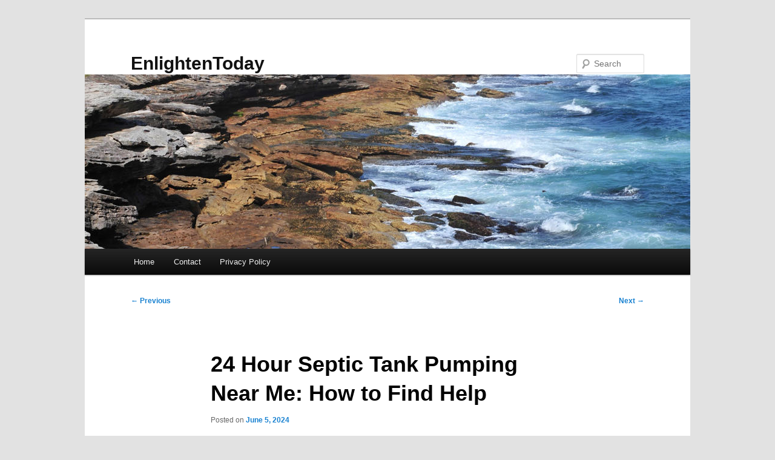

--- FILE ---
content_type: text/html; charset=UTF-8
request_url: https://hige-system.com/809/24-hour-septic-tank-pumping-near-me-how-to-find-help/
body_size: 10820
content:
<!DOCTYPE html>
<html lang="en-US">
<head>
<meta charset="UTF-8" />
<meta name="viewport" content="width=device-width, initial-scale=1.0" />
<title>
24 Hour Septic Tank Pumping Near Me: How to Find Help | EnlightenToday	</title>
<link rel="profile" href="https://gmpg.org/xfn/11" />
<link rel="stylesheet" type="text/css" media="all" href="https://hige-system.com/wp-content/themes/twentyeleven/style.css?ver=20251202" />
<link rel="pingback" href="https://hige-system.com/xmlrpc.php">
<meta name='robots' content='max-image-preview:large' />
<link rel="alternate" type="application/rss+xml" title="EnlightenToday &raquo; Feed" href="https://hige-system.com/feed/" />
<link rel="alternate" type="application/rss+xml" title="EnlightenToday &raquo; Comments Feed" href="https://hige-system.com/comments/feed/" />
<link rel="alternate" title="oEmbed (JSON)" type="application/json+oembed" href="https://hige-system.com/wp-json/oembed/1.0/embed?url=https%3A%2F%2Fhige-system.com%2F809%2F24-hour-septic-tank-pumping-near-me-how-to-find-help%2F" />
<link rel="alternate" title="oEmbed (XML)" type="text/xml+oembed" href="https://hige-system.com/wp-json/oembed/1.0/embed?url=https%3A%2F%2Fhige-system.com%2F809%2F24-hour-septic-tank-pumping-near-me-how-to-find-help%2F&#038;format=xml" />
<style id='wp-img-auto-sizes-contain-inline-css' type='text/css'>
img:is([sizes=auto i],[sizes^="auto," i]){contain-intrinsic-size:3000px 1500px}
/*# sourceURL=wp-img-auto-sizes-contain-inline-css */
</style>
<style id='wp-emoji-styles-inline-css' type='text/css'>

	img.wp-smiley, img.emoji {
		display: inline !important;
		border: none !important;
		box-shadow: none !important;
		height: 1em !important;
		width: 1em !important;
		margin: 0 0.07em !important;
		vertical-align: -0.1em !important;
		background: none !important;
		padding: 0 !important;
	}
/*# sourceURL=wp-emoji-styles-inline-css */
</style>
<style id='wp-block-library-inline-css' type='text/css'>
:root{--wp-block-synced-color:#7a00df;--wp-block-synced-color--rgb:122,0,223;--wp-bound-block-color:var(--wp-block-synced-color);--wp-editor-canvas-background:#ddd;--wp-admin-theme-color:#007cba;--wp-admin-theme-color--rgb:0,124,186;--wp-admin-theme-color-darker-10:#006ba1;--wp-admin-theme-color-darker-10--rgb:0,107,160.5;--wp-admin-theme-color-darker-20:#005a87;--wp-admin-theme-color-darker-20--rgb:0,90,135;--wp-admin-border-width-focus:2px}@media (min-resolution:192dpi){:root{--wp-admin-border-width-focus:1.5px}}.wp-element-button{cursor:pointer}:root .has-very-light-gray-background-color{background-color:#eee}:root .has-very-dark-gray-background-color{background-color:#313131}:root .has-very-light-gray-color{color:#eee}:root .has-very-dark-gray-color{color:#313131}:root .has-vivid-green-cyan-to-vivid-cyan-blue-gradient-background{background:linear-gradient(135deg,#00d084,#0693e3)}:root .has-purple-crush-gradient-background{background:linear-gradient(135deg,#34e2e4,#4721fb 50%,#ab1dfe)}:root .has-hazy-dawn-gradient-background{background:linear-gradient(135deg,#faaca8,#dad0ec)}:root .has-subdued-olive-gradient-background{background:linear-gradient(135deg,#fafae1,#67a671)}:root .has-atomic-cream-gradient-background{background:linear-gradient(135deg,#fdd79a,#004a59)}:root .has-nightshade-gradient-background{background:linear-gradient(135deg,#330968,#31cdcf)}:root .has-midnight-gradient-background{background:linear-gradient(135deg,#020381,#2874fc)}:root{--wp--preset--font-size--normal:16px;--wp--preset--font-size--huge:42px}.has-regular-font-size{font-size:1em}.has-larger-font-size{font-size:2.625em}.has-normal-font-size{font-size:var(--wp--preset--font-size--normal)}.has-huge-font-size{font-size:var(--wp--preset--font-size--huge)}.has-text-align-center{text-align:center}.has-text-align-left{text-align:left}.has-text-align-right{text-align:right}.has-fit-text{white-space:nowrap!important}#end-resizable-editor-section{display:none}.aligncenter{clear:both}.items-justified-left{justify-content:flex-start}.items-justified-center{justify-content:center}.items-justified-right{justify-content:flex-end}.items-justified-space-between{justify-content:space-between}.screen-reader-text{border:0;clip-path:inset(50%);height:1px;margin:-1px;overflow:hidden;padding:0;position:absolute;width:1px;word-wrap:normal!important}.screen-reader-text:focus{background-color:#ddd;clip-path:none;color:#444;display:block;font-size:1em;height:auto;left:5px;line-height:normal;padding:15px 23px 14px;text-decoration:none;top:5px;width:auto;z-index:100000}html :where(.has-border-color){border-style:solid}html :where([style*=border-top-color]){border-top-style:solid}html :where([style*=border-right-color]){border-right-style:solid}html :where([style*=border-bottom-color]){border-bottom-style:solid}html :where([style*=border-left-color]){border-left-style:solid}html :where([style*=border-width]){border-style:solid}html :where([style*=border-top-width]){border-top-style:solid}html :where([style*=border-right-width]){border-right-style:solid}html :where([style*=border-bottom-width]){border-bottom-style:solid}html :where([style*=border-left-width]){border-left-style:solid}html :where(img[class*=wp-image-]){height:auto;max-width:100%}:where(figure){margin:0 0 1em}html :where(.is-position-sticky){--wp-admin--admin-bar--position-offset:var(--wp-admin--admin-bar--height,0px)}@media screen and (max-width:600px){html :where(.is-position-sticky){--wp-admin--admin-bar--position-offset:0px}}

/*# sourceURL=wp-block-library-inline-css */
</style><style id='global-styles-inline-css' type='text/css'>
:root{--wp--preset--aspect-ratio--square: 1;--wp--preset--aspect-ratio--4-3: 4/3;--wp--preset--aspect-ratio--3-4: 3/4;--wp--preset--aspect-ratio--3-2: 3/2;--wp--preset--aspect-ratio--2-3: 2/3;--wp--preset--aspect-ratio--16-9: 16/9;--wp--preset--aspect-ratio--9-16: 9/16;--wp--preset--color--black: #000;--wp--preset--color--cyan-bluish-gray: #abb8c3;--wp--preset--color--white: #fff;--wp--preset--color--pale-pink: #f78da7;--wp--preset--color--vivid-red: #cf2e2e;--wp--preset--color--luminous-vivid-orange: #ff6900;--wp--preset--color--luminous-vivid-amber: #fcb900;--wp--preset--color--light-green-cyan: #7bdcb5;--wp--preset--color--vivid-green-cyan: #00d084;--wp--preset--color--pale-cyan-blue: #8ed1fc;--wp--preset--color--vivid-cyan-blue: #0693e3;--wp--preset--color--vivid-purple: #9b51e0;--wp--preset--color--blue: #1982d1;--wp--preset--color--dark-gray: #373737;--wp--preset--color--medium-gray: #666;--wp--preset--color--light-gray: #e2e2e2;--wp--preset--gradient--vivid-cyan-blue-to-vivid-purple: linear-gradient(135deg,rgb(6,147,227) 0%,rgb(155,81,224) 100%);--wp--preset--gradient--light-green-cyan-to-vivid-green-cyan: linear-gradient(135deg,rgb(122,220,180) 0%,rgb(0,208,130) 100%);--wp--preset--gradient--luminous-vivid-amber-to-luminous-vivid-orange: linear-gradient(135deg,rgb(252,185,0) 0%,rgb(255,105,0) 100%);--wp--preset--gradient--luminous-vivid-orange-to-vivid-red: linear-gradient(135deg,rgb(255,105,0) 0%,rgb(207,46,46) 100%);--wp--preset--gradient--very-light-gray-to-cyan-bluish-gray: linear-gradient(135deg,rgb(238,238,238) 0%,rgb(169,184,195) 100%);--wp--preset--gradient--cool-to-warm-spectrum: linear-gradient(135deg,rgb(74,234,220) 0%,rgb(151,120,209) 20%,rgb(207,42,186) 40%,rgb(238,44,130) 60%,rgb(251,105,98) 80%,rgb(254,248,76) 100%);--wp--preset--gradient--blush-light-purple: linear-gradient(135deg,rgb(255,206,236) 0%,rgb(152,150,240) 100%);--wp--preset--gradient--blush-bordeaux: linear-gradient(135deg,rgb(254,205,165) 0%,rgb(254,45,45) 50%,rgb(107,0,62) 100%);--wp--preset--gradient--luminous-dusk: linear-gradient(135deg,rgb(255,203,112) 0%,rgb(199,81,192) 50%,rgb(65,88,208) 100%);--wp--preset--gradient--pale-ocean: linear-gradient(135deg,rgb(255,245,203) 0%,rgb(182,227,212) 50%,rgb(51,167,181) 100%);--wp--preset--gradient--electric-grass: linear-gradient(135deg,rgb(202,248,128) 0%,rgb(113,206,126) 100%);--wp--preset--gradient--midnight: linear-gradient(135deg,rgb(2,3,129) 0%,rgb(40,116,252) 100%);--wp--preset--font-size--small: 13px;--wp--preset--font-size--medium: 20px;--wp--preset--font-size--large: 36px;--wp--preset--font-size--x-large: 42px;--wp--preset--spacing--20: 0.44rem;--wp--preset--spacing--30: 0.67rem;--wp--preset--spacing--40: 1rem;--wp--preset--spacing--50: 1.5rem;--wp--preset--spacing--60: 2.25rem;--wp--preset--spacing--70: 3.38rem;--wp--preset--spacing--80: 5.06rem;--wp--preset--shadow--natural: 6px 6px 9px rgba(0, 0, 0, 0.2);--wp--preset--shadow--deep: 12px 12px 50px rgba(0, 0, 0, 0.4);--wp--preset--shadow--sharp: 6px 6px 0px rgba(0, 0, 0, 0.2);--wp--preset--shadow--outlined: 6px 6px 0px -3px rgb(255, 255, 255), 6px 6px rgb(0, 0, 0);--wp--preset--shadow--crisp: 6px 6px 0px rgb(0, 0, 0);}:where(.is-layout-flex){gap: 0.5em;}:where(.is-layout-grid){gap: 0.5em;}body .is-layout-flex{display: flex;}.is-layout-flex{flex-wrap: wrap;align-items: center;}.is-layout-flex > :is(*, div){margin: 0;}body .is-layout-grid{display: grid;}.is-layout-grid > :is(*, div){margin: 0;}:where(.wp-block-columns.is-layout-flex){gap: 2em;}:where(.wp-block-columns.is-layout-grid){gap: 2em;}:where(.wp-block-post-template.is-layout-flex){gap: 1.25em;}:where(.wp-block-post-template.is-layout-grid){gap: 1.25em;}.has-black-color{color: var(--wp--preset--color--black) !important;}.has-cyan-bluish-gray-color{color: var(--wp--preset--color--cyan-bluish-gray) !important;}.has-white-color{color: var(--wp--preset--color--white) !important;}.has-pale-pink-color{color: var(--wp--preset--color--pale-pink) !important;}.has-vivid-red-color{color: var(--wp--preset--color--vivid-red) !important;}.has-luminous-vivid-orange-color{color: var(--wp--preset--color--luminous-vivid-orange) !important;}.has-luminous-vivid-amber-color{color: var(--wp--preset--color--luminous-vivid-amber) !important;}.has-light-green-cyan-color{color: var(--wp--preset--color--light-green-cyan) !important;}.has-vivid-green-cyan-color{color: var(--wp--preset--color--vivid-green-cyan) !important;}.has-pale-cyan-blue-color{color: var(--wp--preset--color--pale-cyan-blue) !important;}.has-vivid-cyan-blue-color{color: var(--wp--preset--color--vivid-cyan-blue) !important;}.has-vivid-purple-color{color: var(--wp--preset--color--vivid-purple) !important;}.has-black-background-color{background-color: var(--wp--preset--color--black) !important;}.has-cyan-bluish-gray-background-color{background-color: var(--wp--preset--color--cyan-bluish-gray) !important;}.has-white-background-color{background-color: var(--wp--preset--color--white) !important;}.has-pale-pink-background-color{background-color: var(--wp--preset--color--pale-pink) !important;}.has-vivid-red-background-color{background-color: var(--wp--preset--color--vivid-red) !important;}.has-luminous-vivid-orange-background-color{background-color: var(--wp--preset--color--luminous-vivid-orange) !important;}.has-luminous-vivid-amber-background-color{background-color: var(--wp--preset--color--luminous-vivid-amber) !important;}.has-light-green-cyan-background-color{background-color: var(--wp--preset--color--light-green-cyan) !important;}.has-vivid-green-cyan-background-color{background-color: var(--wp--preset--color--vivid-green-cyan) !important;}.has-pale-cyan-blue-background-color{background-color: var(--wp--preset--color--pale-cyan-blue) !important;}.has-vivid-cyan-blue-background-color{background-color: var(--wp--preset--color--vivid-cyan-blue) !important;}.has-vivid-purple-background-color{background-color: var(--wp--preset--color--vivid-purple) !important;}.has-black-border-color{border-color: var(--wp--preset--color--black) !important;}.has-cyan-bluish-gray-border-color{border-color: var(--wp--preset--color--cyan-bluish-gray) !important;}.has-white-border-color{border-color: var(--wp--preset--color--white) !important;}.has-pale-pink-border-color{border-color: var(--wp--preset--color--pale-pink) !important;}.has-vivid-red-border-color{border-color: var(--wp--preset--color--vivid-red) !important;}.has-luminous-vivid-orange-border-color{border-color: var(--wp--preset--color--luminous-vivid-orange) !important;}.has-luminous-vivid-amber-border-color{border-color: var(--wp--preset--color--luminous-vivid-amber) !important;}.has-light-green-cyan-border-color{border-color: var(--wp--preset--color--light-green-cyan) !important;}.has-vivid-green-cyan-border-color{border-color: var(--wp--preset--color--vivid-green-cyan) !important;}.has-pale-cyan-blue-border-color{border-color: var(--wp--preset--color--pale-cyan-blue) !important;}.has-vivid-cyan-blue-border-color{border-color: var(--wp--preset--color--vivid-cyan-blue) !important;}.has-vivid-purple-border-color{border-color: var(--wp--preset--color--vivid-purple) !important;}.has-vivid-cyan-blue-to-vivid-purple-gradient-background{background: var(--wp--preset--gradient--vivid-cyan-blue-to-vivid-purple) !important;}.has-light-green-cyan-to-vivid-green-cyan-gradient-background{background: var(--wp--preset--gradient--light-green-cyan-to-vivid-green-cyan) !important;}.has-luminous-vivid-amber-to-luminous-vivid-orange-gradient-background{background: var(--wp--preset--gradient--luminous-vivid-amber-to-luminous-vivid-orange) !important;}.has-luminous-vivid-orange-to-vivid-red-gradient-background{background: var(--wp--preset--gradient--luminous-vivid-orange-to-vivid-red) !important;}.has-very-light-gray-to-cyan-bluish-gray-gradient-background{background: var(--wp--preset--gradient--very-light-gray-to-cyan-bluish-gray) !important;}.has-cool-to-warm-spectrum-gradient-background{background: var(--wp--preset--gradient--cool-to-warm-spectrum) !important;}.has-blush-light-purple-gradient-background{background: var(--wp--preset--gradient--blush-light-purple) !important;}.has-blush-bordeaux-gradient-background{background: var(--wp--preset--gradient--blush-bordeaux) !important;}.has-luminous-dusk-gradient-background{background: var(--wp--preset--gradient--luminous-dusk) !important;}.has-pale-ocean-gradient-background{background: var(--wp--preset--gradient--pale-ocean) !important;}.has-electric-grass-gradient-background{background: var(--wp--preset--gradient--electric-grass) !important;}.has-midnight-gradient-background{background: var(--wp--preset--gradient--midnight) !important;}.has-small-font-size{font-size: var(--wp--preset--font-size--small) !important;}.has-medium-font-size{font-size: var(--wp--preset--font-size--medium) !important;}.has-large-font-size{font-size: var(--wp--preset--font-size--large) !important;}.has-x-large-font-size{font-size: var(--wp--preset--font-size--x-large) !important;}
/*# sourceURL=global-styles-inline-css */
</style>

<style id='classic-theme-styles-inline-css' type='text/css'>
/*! This file is auto-generated */
.wp-block-button__link{color:#fff;background-color:#32373c;border-radius:9999px;box-shadow:none;text-decoration:none;padding:calc(.667em + 2px) calc(1.333em + 2px);font-size:1.125em}.wp-block-file__button{background:#32373c;color:#fff;text-decoration:none}
/*# sourceURL=/wp-includes/css/classic-themes.min.css */
</style>
<link rel='stylesheet' id='contact-form-7-css' href='https://hige-system.com/wp-content/plugins/contact-form-7/includes/css/styles.css?ver=6.1.4' type='text/css' media='all' />
<link rel='stylesheet' id='twentyeleven-block-style-css' href='https://hige-system.com/wp-content/themes/twentyeleven/blocks.css?ver=20240703' type='text/css' media='all' />
<link rel="https://api.w.org/" href="https://hige-system.com/wp-json/" /><link rel="alternate" title="JSON" type="application/json" href="https://hige-system.com/wp-json/wp/v2/posts/809" /><link rel="EditURI" type="application/rsd+xml" title="RSD" href="https://hige-system.com/xmlrpc.php?rsd" />

<link rel="canonical" href="https://hige-system.com/809/24-hour-septic-tank-pumping-near-me-how-to-find-help/" />
<link rel='shortlink' href='https://hige-system.com/?p=809' />
</head>

<body class="wp-singular post-template-default single single-post postid-809 single-format-standard wp-embed-responsive wp-theme-twentyeleven single-author singular two-column right-sidebar">
<div class="skip-link"><a class="assistive-text" href="#content">Skip to primary content</a></div><div id="page" class="hfeed">
	<header id="branding">
			<hgroup>
									<h1 id="site-title"><span><a href="https://hige-system.com/" rel="home" >EnlightenToday</a></span></h1>
								</hgroup>

						<a href="https://hige-system.com/" rel="home" >
				<img src="https://hige-system.com/wp-content/themes/twentyeleven/images/headers/shore.jpg" width="1000" height="288" alt="EnlightenToday" decoding="async" fetchpriority="high" />			</a>
			
									<form method="get" id="searchform" action="https://hige-system.com/">
		<label for="s" class="assistive-text">Search</label>
		<input type="text" class="field" name="s" id="s" placeholder="Search" />
		<input type="submit" class="submit" name="submit" id="searchsubmit" value="Search" />
	</form>
			
			<nav id="access">
				<h3 class="assistive-text">Main menu</h3>
				<div class="menu"><ul>
<li ><a href="https://hige-system.com/">Home</a></li><li class="page_item page-item-2"><a href="https://hige-system.com/contact/">Contact</a></li>
<li class="page_item page-item-3"><a href="https://hige-system.com/privacy-policy/">Privacy Policy</a></li>
</ul></div>
			</nav><!-- #access -->
	</header><!-- #branding -->


	<div id="main">

		<div id="primary">
			<div id="content" role="main">

				
					<nav id="nav-single">
						<h3 class="assistive-text">Post navigation</h3>
						<span class="nav-previous"><a href="https://hige-system.com/823/dependable-furniture-pickup-quick-services-nearby/" rel="prev"><span class="meta-nav">&larr;</span> Previous</a></span>
						<span class="nav-next"><a href="https://hige-system.com/808/local-wisdom-navigating-septic-pumping-in-my-area/" rel="next">Next <span class="meta-nav">&rarr;</span></a></span>
					</nav><!-- #nav-single -->

					
<article id="post-809" class="post-809 post type-post status-publish format-standard hentry category-sanitation-cleaning">
	<header class="entry-header">
		<h1 class="entry-title">24 Hour Septic Tank Pumping Near Me: How to Find Help</h1>

				<div class="entry-meta">
			<span class="sep">Posted on </span><a href="https://hige-system.com/809/24-hour-septic-tank-pumping-near-me-how-to-find-help/" title="10:15 pm" rel="bookmark"><time class="entry-date" datetime="2024-06-05T22:15:00+00:00">June 5, 2024</time></a><span class="by-author"> <span class="sep"> by </span> <span class="author vcard"><a class="url fn n" href="https://hige-system.com/author/admin10/" title="View all posts by Sharri" rel="author">Sharri</a></span></span>		</div><!-- .entry-meta -->
			</header><!-- .entry-header -->

	<div class="entry-content">
		<h1> Quality Grease Trap Pumping in Porterville &#8211; Call Today</h1>
<p>Welcome to our expert grease trap pumping services in Porterville. We understand the importance of maintaining a clean and functional kitchen, and that&#8217;s why we offer efficient and eco-friendly solutions for grease trap pumping. Our professional team is dedicated to providing top-quality grease trap pumping services to keep your kitchen running smoothly.</p>
<p>As a leading grease trap pumping service in Porterville, we use the latest equipment and technology to ensure that your grease traps are emptied and cleaned thoroughly. With our reliable and prompt services, you can trust us to handle all your grease trap pumping needs. Our team is conveniently located near you and available to offer emergency <strong><a href="https://www.septicservicecompany.com/septic-tank-pumping-cleaning-porterville-ca/">septic cleaning companies near me</a></strong> 24/7.</p>
<p>Regular grease trap maintenance and cleaning are essential to prevent odors, clogs, and health hazards, and to remain compliant with local regulations. That&#8217;s why our professional grease trap pumping services ensure that your kitchen remains in top condition. Our eco-friendly techniques and equipment minimize the impact on the environment while effectively removing grease and solids from your traps.</p>
<p>If you&#8217;re looking for a reliable and professional grease trap pumping company in Porterville, look no further. Contact us today to schedule an appointment or emergency service. Let us take care of all your grease trap pumping needs.</p>
<h2>Why Grease Trap Pumping is Essential for Your Porterville Kitchen</h2>
<p>If you operate a commercial kitchen in Porterville, keeping your grease trap clean and well-maintained is essential for the smooth operation of your kitchen. Grease traps are designed to capture fats, oils, and grease (FOG) from wastewater before it enters the sewer system. Over time, FOG can accumulate in your grease trap, leading to clogs, foul odors, and potential health hazards. </p>
<h3>The Importance of Grease Trap Cleaning</h3>
<p>Regular grease trap cleaning is crucial to prevent these issues from occurring. Without proper cleaning, FOG can solidify in your trap, causing blockages that can lead to backups and overflows. Additionally, a dirty grease trap can emit unpleasant odors that can be disruptive to your kitchen and potentially harm the environment.</p>
<h3>The Value of Professional Grease Trap Pumping</h3>
<p>Professional grease trap pumping services ensure that your kitchen remains in compliance with local regulations. Our team of experts has the knowledge and equipment needed to safely and efficiently remove FOG and solids from your trap, minimizing the risk of clogs and backups. </p>
<p>At <b>Septic Service Company</b>, we offer reliable and professional grease trap pumping services in Porterville. Our team understands the importance of keeping your kitchen running smoothly and offers eco-friendly solutions for grease trap pumping. Trust us to handle all your grease trap pumping needs and ensure your kitchen remains in compliance with local regulations. </p>
<h2>Reliable Grease Trap Pumping Company in Porterville</h2>
<p>When it comes to finding a reliable grease trap pumping company in Porterville, you want to make sure you choose one that offers prompt and efficient services. Our team is conveniently located near you, making us the perfect choice for all your grease trap pumping needs. We have years of experience in the industry, and we understand the importance of keeping your kitchen running smoothly.</p>
<p>As a professional grease trap pumping company, we pride ourselves on our commitment to customer satisfaction. We offer a range of services, including regular maintenance, emergency pumping, and eco-friendly solutions. Our team is fully licensed and equipped with the latest tools and techniques to ensure a thorough and efficient job every time.</p>
<p>If you&#8217;re searching for &#8220;grease trap pumping near me,&#8221; look no further than our team in Porterville. We offer competitive pricing and a hassle-free experience, making us the top choice for commercial kitchens throughout the area. Contact us today to schedule your next grease trap pumping service.</p>
<h2>The Benefits of Commercial Grease Trap Pumping</h2>
<p>Regular maintenance and cleaning of your commercial kitchen&#8217;s grease traps are crucial for the efficient operation of your kitchen and the safety of your staff and customers. Neglecting to pump your grease traps can lead to clogs, backups, and potential health hazards.</p>
<p>At our expert grease trap pumping company in Porterville, we understand the importance of maintaining clean and functional grease traps. That&#8217;s why we offer reliable and eco-friendly commercial grease trap pumping services to keep your kitchen running smoothly.</p>
<h3>The Benefits of Regular Grease Trap Pumping</h3>
<p>Here are some of the key benefits of regular grease trap pumping:</p>
<ul>
<li>Extended lifespan of your grease trap</li>
<li>Reduced risk of costly repairs</li>
<li>Compliance with local regulations</li>
<li>Improved kitchen hygiene and cleanliness</li>
</ul>
<p>Regular pumping ensures that your grease traps are functioning properly and do not become overwhelmed with excess grease and solids. This helps to prevent backups and clogs, which can lead to costly repairs and potential health hazards.</p>
<h3>Our Reliable Commercial Grease Trap Pumping Services</h3>
<p>Our team of experienced professionals provides prompt and efficient commercial grease trap pumping services. We use eco-friendly techniques and equipment to remove grease and solids from your traps, ensuring minimal impact on the environment.</p>
<p>We understand that every kitchen has unique needs, which is why we offer customizable cleaning schedules to fit your specific requirements. Our reliable services ensure that your kitchen remains in compliance with local regulations, and your staff and customers are always safe.</p>
<h2> Eco-Friendly Grease Trap Pumping Solutions in Porterville </h2>
<p>At our company, we take pride in offering eco-friendly grease trap pumping solutions in Porterville. We understand the importance of protecting the environment while efficiently cleaning your grease traps.</p>
<p>Our team utilizes state-of-the-art equipment and techniques to ensure minimal impact on the environment. We use biodegradable cleaning products and recycle all waste materials according to local regulations.</p>
<table>
<tr>
<th>Benefits of Eco-Friendly Grease Trap Pumping</th>
<th>
</th>
</tr>
<tr>
<td>Reduced Environmental Impact</td>
<td>Our eco-friendly approach ensures minimal impact on the environment and reduces pollution.</td>
</tr>
<tr>
<td>Cleaner and Safer Working Environment</td>
<td>Eco-friendly cleaning products reduce the risk of hazardous chemicals being used, creating a cleaner and safer working environment.</td>
</tr>
<tr>
<td>Compliance with Regulations</td>
<td>We follow all local regulations for proper disposal of waste materials to ensure compliance and avoid fines.</td>
</tr>
</table>
<p>By choosing our eco-friendly grease trap pumping solutions, you are not only protecting the environment but also ensuring a safe and efficient kitchen operation.</p>
<h2>Emergency Grease Trap Pumping Services in Porterville</h2>
<p>Unexpected issues with your grease trap can occur at any time and can quickly become a major headache for your kitchen. That&#8217;s why our team offers emergency grease trap pumping services in Porterville, available 24/7 to provide immediate assistance when you need it most.</p>
<p>Our team understands how important it is to keep your kitchen running smoothly, and we&#8217;re committed to providing reliable and prompt services to ensure minimal disruption to your operations.</p>
<p>When you contact us for emergency grease trap pumping, we&#8217;ll dispatch a team of experienced professionals to your location as quickly as possible. We use state-of-the-art equipment and techniques to quickly identify and address the issue, removing any grease or solids from your trap and restoring proper functionality to your kitchen.</p>
<p>Don&#8217;t let unexpected grease trap issues disrupt your operations. Contact us today for fast and reliable emergency grease trap pumping services in Porterville.</p>
<h2>Expert Grease Trap Maintenance Tips</h2>
<p>Proper grease trap maintenance is essential to ensure the efficient operation of your kitchen and prevent costly repairs. Here are some expert tips for maintaining your grease trap:</p>
<ul>
<li>Regular inspections: Schedule regular inspections to identify any potential issues early on.</li>
<li>Proper disposal of grease: Never pour grease down the drain as it can lead to clogs and other problems. Instead, collect grease in a separate container and dispose of it properly.</li>
<li>Clean trap surfaces: Use a scraper to clean the surfaces of the trap and remove any built-up grease or solids.</li>
<li>Regular maintenance: Schedule routine maintenance with a professional grease trap pumping service to ensure the trap is functioning properly.</li>
</ul>
<h3>Additional Tips:</h3>
<table>
<tr>
<th>Tip</th>
<th>Description</th>
</tr>
<tr>
<td>Use hot water</td>
<td>Run hot water down the drain after each use to help prevent grease buildup.</td>
</tr>
<tr>
<td>Train employees</td>
<td>Train your employees on proper grease disposal techniques to avoid potential issues.</td>
</tr>
<tr>
<td>Use enzyme-based cleaners</td>
<td>Consider using enzyme-based cleaners to help break down grease in your pipes.</td>
</tr>
</table>
<p>By following these expert grease trap maintenance tips, you can keep your kitchen running smoothly and avoid costly repairs. Remember to schedule regular maintenance with a professional grease trap pumping service to ensure the longevity and efficiency of your grease trap.</p>
<h2>How to Choose the Right Grease Trap Pumping Service</h2>
<p>Choosing the right grease trap pumping service is essential for ensuring the smooth operation of your commercial kitchen. Here are some important factors to consider:</p>
<h3>Experience</h3>
<p>Look for a company with years of experience in the grease trap pumping industry. Experienced technicians have the knowledge and skills to handle any grease trap pumping needs efficiently and effectively.</p>
<h3>Reputation</h3>
<p>Check the company&#8217;s reputation by reading customer reviews and testimonials. A company with a good reputation is likely to provide high-quality services and customer satisfaction.</p>
<h3>Licensing</h3>
<p>Ensure the company is licensed and insured to provide grease trap pumping services. This protects both you and the company from potential liabilities.</p>
<h3>Pricing</h3>
<p>Get multiple quotes from different companies and compare pricing. However, don&#8217;t choose a company solely based on price; consider the quality of services provided.</p>
<h3>Customer Service</h3>
<p>Choose a company that provides excellent customer service. A reliable company will be responsive, transparent, and easy to communicate with.</p>
<p>By considering these factors, you can choose the right grease trap pumping service for your Porterville commercial kitchen. Don&#8217;t settle for less than the best. Choose a company that you can trust.</p>
<h2>Understanding the Grease Trap Pumping Process</h2>
<p>Proper grease trap maintenance is crucial to keep your kitchen running smoothly and in compliance with local regulations. The grease trap pumping process involves several steps, which we will explain in detail below:</p>
<h3>Step 1: Inspection</h3>
<p>The first step in the grease trap pumping process is inspection. Our team will examine the grease trap to evaluate its condition and determine the appropriate pumping method.</p>
<h3>Step 2: Pumping</h3>
<p>Once the inspection is complete, our team will begin pumping the grease trap. We use specialized equipment to remove all grease and solids from the trap, ensuring that it is thoroughly cleaned.</p>
<h3>Step 3: Disposal</h3>
<p>The next step in the process is disposal. We transport the waste to an authorized facility for proper disposal in accordance with environmental regulations.</p>
<h3>Step 4: Cleanup</h3>
<p>After the pumping and disposal process is complete, our team will clean up the area around the grease trap. We ensure that all surfaces are thoroughly sanitized and free of any debris or waste.</p>
<p>At our company, we use state-of-the-art technology to provide efficient and eco-friendly grease trap pumping services. Our team of professionals is dedicated to ensuring that your kitchen remains in compliance with local regulations and that your grease trap is functioning properly.</p>
<h2>To Conclude</h2>
<p>In conclusion, keeping your Porterville kitchen running smoothly requires regular maintenance and pumping of your grease trap. Our expert grease trap pumping services provide efficient and eco-friendly solutions to ensure compliance with local regulations. Our reliable and professional team offers prompt and efficient services that you can rely on. Contact us today for a hassle-free experience and let us handle all your grease trap pumping needs.</p>
			</div><!-- .entry-content -->

	<footer class="entry-meta">
		This entry was posted in <a href="https://hige-system.com/category/sanitation-cleaning/" rel="category tag">Sanitation &amp; Cleaning</a> by <a href="https://hige-system.com/author/admin10/">Sharri</a>. Bookmark the <a href="https://hige-system.com/809/24-hour-septic-tank-pumping-near-me-how-to-find-help/" title="Permalink to 24 Hour Septic Tank Pumping Near Me: How to Find Help" rel="bookmark">permalink</a>.
		
			</footer><!-- .entry-meta -->
</article><!-- #post-809 -->

						<div id="comments">
	
	
	
	
</div><!-- #comments -->

				
			</div><!-- #content -->
		</div><!-- #primary -->


	</div><!-- #main -->

	<footer id="colophon">

			

			<div id="site-generator">
								<a class="privacy-policy-link" href="https://hige-system.com/privacy-policy/" rel="privacy-policy">Privacy Policy</a><span role="separator" aria-hidden="true"></span>				<a href="https://wordpress.org/" class="imprint" title="Semantic Personal Publishing Platform">
					Proudly powered by WordPress				</a>
			</div>
	</footer><!-- #colophon -->
</div><!-- #page -->

<script type="speculationrules">
{"prefetch":[{"source":"document","where":{"and":[{"href_matches":"/*"},{"not":{"href_matches":["/wp-*.php","/wp-admin/*","/wp-content/uploads/*","/wp-content/*","/wp-content/plugins/*","/wp-content/themes/twentyeleven/*","/*\\?(.+)"]}},{"not":{"selector_matches":"a[rel~=\"nofollow\"]"}},{"not":{"selector_matches":".no-prefetch, .no-prefetch a"}}]},"eagerness":"conservative"}]}
</script>
<script type="text/javascript" src="https://hige-system.com/wp-includes/js/comment-reply.min.js?ver=88593c1df5cbfbbf53eebc78973372ee" id="comment-reply-js" async="async" data-wp-strategy="async" fetchpriority="low"></script>
<script type="text/javascript" src="https://hige-system.com/wp-includes/js/dist/hooks.min.js?ver=dd5603f07f9220ed27f1" id="wp-hooks-js"></script>
<script type="text/javascript" src="https://hige-system.com/wp-includes/js/dist/i18n.min.js?ver=c26c3dc7bed366793375" id="wp-i18n-js"></script>
<script type="text/javascript" id="wp-i18n-js-after">
/* <![CDATA[ */
wp.i18n.setLocaleData( { 'text direction\u0004ltr': [ 'ltr' ] } );
//# sourceURL=wp-i18n-js-after
/* ]]> */
</script>
<script type="text/javascript" src="https://hige-system.com/wp-content/plugins/contact-form-7/includes/swv/js/index.js?ver=6.1.4" id="swv-js"></script>
<script type="text/javascript" id="contact-form-7-js-before">
/* <![CDATA[ */
var wpcf7 = {
    "api": {
        "root": "https:\/\/hige-system.com\/wp-json\/",
        "namespace": "contact-form-7\/v1"
    }
};
//# sourceURL=contact-form-7-js-before
/* ]]> */
</script>
<script type="text/javascript" src="https://hige-system.com/wp-content/plugins/contact-form-7/includes/js/index.js?ver=6.1.4" id="contact-form-7-js"></script>
<script id="wp-emoji-settings" type="application/json">
{"baseUrl":"https://s.w.org/images/core/emoji/17.0.2/72x72/","ext":".png","svgUrl":"https://s.w.org/images/core/emoji/17.0.2/svg/","svgExt":".svg","source":{"concatemoji":"https://hige-system.com/wp-includes/js/wp-emoji-release.min.js?ver=88593c1df5cbfbbf53eebc78973372ee"}}
</script>
<script type="module">
/* <![CDATA[ */
/*! This file is auto-generated */
const a=JSON.parse(document.getElementById("wp-emoji-settings").textContent),o=(window._wpemojiSettings=a,"wpEmojiSettingsSupports"),s=["flag","emoji"];function i(e){try{var t={supportTests:e,timestamp:(new Date).valueOf()};sessionStorage.setItem(o,JSON.stringify(t))}catch(e){}}function c(e,t,n){e.clearRect(0,0,e.canvas.width,e.canvas.height),e.fillText(t,0,0);t=new Uint32Array(e.getImageData(0,0,e.canvas.width,e.canvas.height).data);e.clearRect(0,0,e.canvas.width,e.canvas.height),e.fillText(n,0,0);const a=new Uint32Array(e.getImageData(0,0,e.canvas.width,e.canvas.height).data);return t.every((e,t)=>e===a[t])}function p(e,t){e.clearRect(0,0,e.canvas.width,e.canvas.height),e.fillText(t,0,0);var n=e.getImageData(16,16,1,1);for(let e=0;e<n.data.length;e++)if(0!==n.data[e])return!1;return!0}function u(e,t,n,a){switch(t){case"flag":return n(e,"\ud83c\udff3\ufe0f\u200d\u26a7\ufe0f","\ud83c\udff3\ufe0f\u200b\u26a7\ufe0f")?!1:!n(e,"\ud83c\udde8\ud83c\uddf6","\ud83c\udde8\u200b\ud83c\uddf6")&&!n(e,"\ud83c\udff4\udb40\udc67\udb40\udc62\udb40\udc65\udb40\udc6e\udb40\udc67\udb40\udc7f","\ud83c\udff4\u200b\udb40\udc67\u200b\udb40\udc62\u200b\udb40\udc65\u200b\udb40\udc6e\u200b\udb40\udc67\u200b\udb40\udc7f");case"emoji":return!a(e,"\ud83e\u1fac8")}return!1}function f(e,t,n,a){let r;const o=(r="undefined"!=typeof WorkerGlobalScope&&self instanceof WorkerGlobalScope?new OffscreenCanvas(300,150):document.createElement("canvas")).getContext("2d",{willReadFrequently:!0}),s=(o.textBaseline="top",o.font="600 32px Arial",{});return e.forEach(e=>{s[e]=t(o,e,n,a)}),s}function r(e){var t=document.createElement("script");t.src=e,t.defer=!0,document.head.appendChild(t)}a.supports={everything:!0,everythingExceptFlag:!0},new Promise(t=>{let n=function(){try{var e=JSON.parse(sessionStorage.getItem(o));if("object"==typeof e&&"number"==typeof e.timestamp&&(new Date).valueOf()<e.timestamp+604800&&"object"==typeof e.supportTests)return e.supportTests}catch(e){}return null}();if(!n){if("undefined"!=typeof Worker&&"undefined"!=typeof OffscreenCanvas&&"undefined"!=typeof URL&&URL.createObjectURL&&"undefined"!=typeof Blob)try{var e="postMessage("+f.toString()+"("+[JSON.stringify(s),u.toString(),c.toString(),p.toString()].join(",")+"));",a=new Blob([e],{type:"text/javascript"});const r=new Worker(URL.createObjectURL(a),{name:"wpTestEmojiSupports"});return void(r.onmessage=e=>{i(n=e.data),r.terminate(),t(n)})}catch(e){}i(n=f(s,u,c,p))}t(n)}).then(e=>{for(const n in e)a.supports[n]=e[n],a.supports.everything=a.supports.everything&&a.supports[n],"flag"!==n&&(a.supports.everythingExceptFlag=a.supports.everythingExceptFlag&&a.supports[n]);var t;a.supports.everythingExceptFlag=a.supports.everythingExceptFlag&&!a.supports.flag,a.supports.everything||((t=a.source||{}).concatemoji?r(t.concatemoji):t.wpemoji&&t.twemoji&&(r(t.twemoji),r(t.wpemoji)))});
//# sourceURL=https://hige-system.com/wp-includes/js/wp-emoji-loader.min.js
/* ]]> */
</script>

<script defer src="https://static.cloudflareinsights.com/beacon.min.js/vcd15cbe7772f49c399c6a5babf22c1241717689176015" integrity="sha512-ZpsOmlRQV6y907TI0dKBHq9Md29nnaEIPlkf84rnaERnq6zvWvPUqr2ft8M1aS28oN72PdrCzSjY4U6VaAw1EQ==" data-cf-beacon='{"version":"2024.11.0","token":"b82320978f214246a8bcc83e9ccc362c","r":1,"server_timing":{"name":{"cfCacheStatus":true,"cfEdge":true,"cfExtPri":true,"cfL4":true,"cfOrigin":true,"cfSpeedBrain":true},"location_startswith":null}}' crossorigin="anonymous"></script>
</body>
</html>
